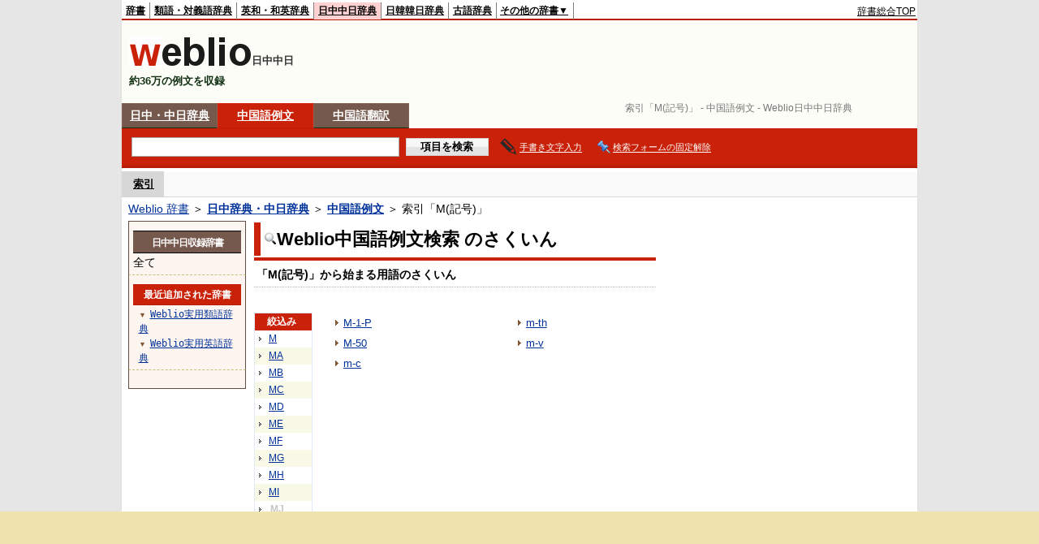

--- FILE ---
content_type: text/html;charset=UTF-8
request_url: https://cjjc.weblio.jp/sentence/category/m-sign
body_size: 9921
content:
<!DOCTYPE HTML PUBLIC "-//W3C//DTD HTML 4.01 Transitional//EN">
<html lang="ja">
<head>
    <meta http-equiv="Content-Type" content="text/html; charset=UTF-8">

<script type="text/javascript" src="https://cdn.weblio.jp/e7/script/include/lib/jquery.min-1.4.4.js?tst=2026011409"
        charset="UTF-8"></script>
<script type="text/javascript" src="//ajax.googleapis.com/ajax/libs/jqueryui/1.8.24/jquery-ui.min.js"
        charset="UTF-8"></script>
<!-- DataLayer -->
<script>
    
    dataLayer = [{
        
        'splitTest': 'A'
    }];
</script>
<!-- /DataLayer -->
<!-- Start Google Tag Manager -->
<script>
    (function(w,d,s,l,i) {
        w[l]=w[l]||[];
        w[l].push({'gtm.start':new Date().getTime(),event:'gtm.js'});
        var f=d.getElementsByTagName(s)[0],j=d.createElement(s),dl=l!='dataLayer'?'&l='+l:'';
        j.async=true;
        j.src='//www.googletagmanager.com/gtm.js?id='+i+dl;
        f.parentNode.insertBefore(j,f);
    })(window,document,'script','dataLayer','GTM-WCM52W');
</script>
<!-- End Google Tag Manager -->
<script async src="https://securepubads.g.doubleclick.net/tag/js/gpt.js"></script>
<script type='text/javascript'>
  var googletag = googletag || {};
  googletag.cmd = googletag.cmd || [];
</script>

<script type="text/javascript">
  googletag.cmd.push(function () {
    googletag.defineSlot(
      '/2211331/Weblio_cjjc_728_90',
      [728, 90],
      'div-gpt-ad-1550728205690-0'
    ).addService(googletag.pubads());
    googletag.defineSlot(
      '/2211331/Weblio_cjjc_RightTop_300_600',
      [300, 600],
      'div-gpt-ad-1550728594278-0'
    ).addService(googletag.pubads());
    googletag.defineSlot(
      '/2211331/Weblio_PC_cjjc_Overlay_728x90',
      [728, 90],
      'div-gpt-ad-1715242960597-0'
    ).addService(googletag.pubads());

    
    googletag.pubads().enableSingleRequest();
    googletag.enableServices();
  });
</script>
<link rel="manifest" href="https://cjjc.weblio.jp/manifest.json"/>
<link rel="icon" sizes="144x144" href="https://cdn.weblio.jp/e7/img/favicon/cjjc.png"/>
<link rel="apple-touch-icon" href="https://cdn.weblio.jp/e7/img/favicon/cjjc.png"/>
<title>索引「M(記号)」 - 中国語例文 - Weblio日中中日辞典</title>
<meta name="description" content="Weblio中国語例文検索の索引「M(記号)」。例えば、M-1-P、M-50、m-c、m-th、m-v、などの用語があります。">
<meta name="keywords" content="Weblio中国語例文検索,M-1-P,M-50,m-c,m-th,m-v">
<link rel="stylesheet" type="text/css"
      href="https://cdn.weblio.jp/e7/styles/pc/cjjc/sentence/category/root.css?tst=2026011409">

<script type="text/javascript" src="https://cdn.weblio.jp/e7/script/word_list.js?tst=2026011409"
        charset="UTF-8"></script>
<script type="text/javascript" src="https://cdn.weblio.jp/e7/script/fix_form_box.js?tst=2026011409"
        charset="UTF-8"></script>

<style>
    .mainWL{
        font-family:"MS Gothic","平成角ゴシック",monospace;
        line-height:1.5em;
        text-align:left;
        padding:0;
    }

    .CtgryUlL li,.CtgryUlR li{
        background:url(https://cdn.weblio.jp/e7/img/icons/IconArrBrn.png) no-repeat left center;
        font-family:arial, sans-serif;
        font-size:1.1em;
        list-style:none;
        margin:9px 0 0 8px;
        padding:1px 0 0 10px;
    }

    ul.RankBc{
        color:#000;
        line-height:1.5em;
        list-style-image:url(https://cdn.weblio.jp/e7/img/icon_note_gray.png);
        margin:0;
        padding:0 0 0 15px;
    }

    #CtgryNimoji li.CtgryNimojiTd0{
        background:#fff url(https://cdn.weblio.jp/e7/img/icons/iconArrBS.png) no-repeat 5px center;
    }

    #CtgryNimoji li.CtgryNimojiTd1{
        background:#f9f9e8 url(https://cdn.weblio.jp/e7/img/icons/iconArrBS.png) no-repeat 5px center;
    }

    #CtgryNimoji li.Target2Char{
        background:#76594d url(https://cdn.weblio.jp/e7/img/icons/iconArrWS.png) no-repeat 5px center;
    }

    #CtgryNimoji li.CtgryNimojiTd0 a:link, #CtgryNimoji li.CtgryNimojiTd0 a:visited{
        border:#fff solid 2px;
    }

    #CtgryNimoji li.CtgryNimojiTd1 a:link, #CtgryNimoji li.CtgryNimojiTd1 a:visited{
        border:#f9f9e8 solid 2px;
    }

    #CtgryNimoji li.CtgryNimojiTd0 a:hover, #CtgryNimoji li.CtgryNimojiTd1 a:hover{
        background:#76594d;
        border:#76594d solid 2px;
        color:#fff;
    }

    #formBoxESelSmtIcn{
        background-image:url(https://cdn.weblio.jp/e7/img/icons/icnOblGy.png);
        background-position:0 0;
        background-repeat:no-repeat;
        display:block;
        float:left;
        height:11px;
        left:2px;
        position:relative;
        top:2px;
        width:11px;
    }

    .formBoxIClIcn{
        background-image:url(https://cdn.weblio.jp/e7/img/icons/FmCancel.png);
        background-repeat:no-repeat;
        border:none;
        cursor:pointer;
        display:block;
        height:22px;
        position:right;
        width:22px;
    }

    .mainBoxB table tr td p.mainRankU{
        background:url(https://cdn.weblio.jp/e7/img/iconMainRankU.png) no-repeat center center;
        text-align:center;
        width:30px;
    }

    .mainBoxB table tr td p.mainRankD{
        background:url(https://cdn.weblio.jp/e7/img/iconMainRankD.png) no-repeat center center;
        text-align:center;
        width:30px;
    }

    .mainBoxB table tr td p.mainRankS{
        background:url(https://cdn.weblio.jp/e7/img/iconMainRankS.png) no-repeat center center;
        text-align:center;
        width:30px;
    }

    .mainBoxB table tr td p.mainRankN{
        background:url(https://cdn.weblio.jp/e7/img/iconMainRankN.png) no-repeat center center;
        text-align:center;
        width:30px;
    }

    .treeBoxC a:link, .treeBoxC a:visited, .treeBoxC a:active{
        font-family:"MS Gothic","平成角ゴシック",monospace;
        line-height:1.5em;
        padding:0 4px 0 5px;
    }

    .topAdIMGSp a{
        background:url(https://cdn.weblio.jp/e7/img/iconCrcRd.png) no-repeat left 0.1em;
        font-size:0.9em;
        font-weight:bold;
        padding-left:1.2em;
    }

    .sideBxStGyH{
        background-color:#ccc;
        background-image:url(https://cdn.weblio.jp/e7/img/icons/bgSideBxStGy.png);
        background-position:0 0;
        background-repeat:repeat-x;
        border:#666 solid 1px;
        color:#fff;
        height:24px;
    }

    .sideBxStGyH p{
        font-weight:bold;
        line-height:1.0em;
        margin:4px 0 0 3px;
        padding:0;
    }

    .sideBxAdbH{
        background-color:#ccc;
        background-image:url(https://cdn.weblio.jp/e7/img/icons/bgSideBxStGy.png);
        background-position:0 0;
        background-repeat:repeat-x;
        border:#666 solid 1px;
        color:#fff;
        height:24px;
    }

    .sideBxAdbH p{
        font-weight:bold;
        line-height:1.0em;
        margin:4px 0 0 3px;
        padding:0;
    }

    .sideBxCrmExH{
        background-color:#ccc;
        background-image:url(https://cdn.weblio.jp/e7/img/icons/bgSideBxStGy.png);
        background-position:0 0;
        background-repeat:repeat-x;
        border:#666 solid 1px;
        color:#fff;
        height:24px;
    }

    .sideBxCrmExH p{
        font-weight:bold;
        line-height:1.0em;
        margin:4px 0 0 3px;
        padding:0;
    }

    .adH a{
        background:url(https://cdn.weblio.jp/e7/img/iconArrRd.png) no-repeat left 0.1em;
        margin-right:10px;
        padding-left:12px;
    }

    .adW a{
        background:url(https://cdn.weblio.jp/e7/img/iconArrRd.png) no-repeat left 0.2em;
        margin-right:10px;
        padding-left:12px;
    }

    .adU a{
        background:url(https://cdn.weblio.jp/e7/img/iconCrcRd.png) no-repeat left 0.1em;
        font-size:1.1em;
        font-weight:bold;
        padding-left:1.2em;
    }

    .adFISb .adHIcn{
        background-image:url(https://cdn.weblio.jp/e7/img/icons/iconYkP.png);
        background-position:0 0;
        background-repeat:no-repeat;
        display:block;
        float:left;
        height:13px;
        margin:3px 0 0 0;
        padding:0 0 0 0;
        width:14px;
    }

    .adFIBIcn .adHIcn{
        background-image:url(https://cdn.weblio.jp/e7/img/icons/iconYkP.png);
        background-position:-14px 0;
        background-repeat:no-repeat;
        display:block;
        float:left;
        height:13px;
        margin:3px 0 0 0;
        padding:0 0 0 0;
        width:14px;
    }

    .adFISbWrpTwo .adHSpl{
        background-image:url(https://cdn.weblio.jp/e7/img/icons/wRenew/iconPntPk.png);
        background-position:left center;
        background-repeat:no-repeat;
        padding-left:10px;
    }

    .adFISbWrpFt .adFIIcn{
        background-image:url(https://cdn.weblio.jp/e7/img/icons/adBoxArrow.png);
        background-repeat:no-repeat;
        height:40px;
        width:40px;
    }

    .topAdIMM a{
        background:url(https://cdn.weblio.jp/e7/img/iconPrRd.png) no-repeat left 0.1em;
        font-size:0.9em;
        padding-left:2.2em;
    }

    .ocmAdHIcnImg{
        background-image:url(https://cdn.weblio.jp/e7/img/icons/wRenew/iconPntPk.png);
        background-position:left center;
        background-repeat:no-repeat;
        height:10px;
        padding-left:10px;
        width:6px;
    }

    .bulb0{
        background-image:url(https://cdn.weblio.jp/e7/img/icons/iconBLB.png);
        background-position:0 0;
        background-repeat:no-repeat;
        height:0%;
        margin:0 0 0 0;
        padding:0 49px 1px 0;
        position:relative;
        top:-2px;
    }

    .bulb1{
        background-image:url(https://cdn.weblio.jp/e7/img/icons/iconBLB.png);
        background-position:0 -12px;
        background-repeat:no-repeat;
        height:0%;
        margin:0 0 0 0;
        padding:0 49px 1px 0;
        position:relative;
        top:-2px;
    }

    .bulb2{
        background-image:url(https://cdn.weblio.jp/e7/img/icons/iconBLB.png);
        background-position:0 -24px;
        background-repeat:no-repeat;
        height:0%;
        margin:0 0 0 0;
        padding:0 49px 1px 0;
        position:relative;
        top:-2px;
    }

    .bulb3{
        background-image:url(https://cdn.weblio.jp/e7/img/icons/iconBLB.png);
        background-position:0 -36px;
        background-repeat:no-repeat;
        height:0%;
        margin:0 0 0 0;
        padding:0 49px 1px 0;
        position:relative;
        top:-2px;
    }

    .bulb4{
        background-image:url(https://cdn.weblio.jp/e7/img/icons/iconBLB.png);
        background-position:0 -48px;
        background-repeat:no-repeat;
        height:0%;
        margin:0 0 0 0;
        padding:0 49px 1px 0;
        position:relative;
        top:-2px;
    }

    .bulb5{
        background-image:url(https://cdn.weblio.jp/e7/img/icons/iconBLB.png);
        background-position:0 -60px;
        background-repeat:no-repeat;
        height:0%;
        margin:0 0 0 0;
        padding:0 49px 1px 0;
        position:relative;
        top:-2px;
    }

    .sideBxStApHCmn{
        background-color:#ccc;
        background-image:url(https://cdn.weblio.jp/e7/img/icons/bgSideBxStGy.png);
        background-position:0 0;
        background-repeat:repeat-x;
        border:#666 solid 1px;
        color:#fff;
        height:24px;
        padding:0;
        margin:0;
        _width:300px;
    }

    .sideBxStApHCmn p{
        font-weight:bold;
        line-height:1.0em;
        margin:4px 0 0 3px;
        padding:0;
    }

    .sideBxPblshDlH{
        background-color:#ccc;
        background-image:url(https://cdn.weblio.jp/e7/img/icons/bgSideBxStGy.png);
        background-position:0 0;
        background-repeat:repeat-x;
        border:#666 solid 1px;
        color:#fff;
        height:24px;
        margin:0;
        padding:0;
        _width:300px;
    }

    .sideBxPblshDlH p{
        font-weight:bold;
        line-height:1.0em;
        margin:4px 0 0 3px;
        padding:0;
    }

    .kanaAlpha{
        display:block;
        font-family:"MS Gothic","平成角ゴシック",monospace;
        font-size:13px;
        margin:0 0 10px 7px;
        line-height:1.85em;
        text-align:left;
    }

    .sideRankHH a{
        background:url(https://cdn.weblio.jp/e7/img/iconBoxArrBl.png) no-repeat left center;
        padding:0 0 0 15px;
    }

    .sideRankHM a{
        background:url(https://cdn.weblio.jp/e7/img/iconBoxArrBl.png) no-repeat left center;
        padding:0 0 0 15px;
    }

    .sideRankHL a{
        background:url(https://cdn.weblio.jp/e7/img/iconBoxArrBl.png) no-repeat left center;
        padding:0 0 0 15px;
    }

    .sideBoxRC table tr td p.sideRankU{
        background:url(https://cdn.weblio.jp/e7/img/iconSideRankU.png) no-repeat center center;
        text-align:center;
        width:30px;
    }

    .sideBoxRC table tr td p.sideRankD{
        background:url(https://cdn.weblio.jp/e7/img/iconSideRankD.png) no-repeat center center;
        text-align:center;
        width:30px;
    }

    .sideBoxRC table tr td p.sideRankS{
        background:url(https://cdn.weblio.jp/e7/img/iconSideRankS.png) no-repeat center center;
        text-align:center;
        width:30px;
    }

    .sideBoxRC table tr td p.sideRankN{
        background:url(https://cdn.weblio.jp/e7/img/iconSideRankN.png) no-repeat center center;
        text-align:center;
        width:30px;
    }

    .sideRank .sideRankMO{
        background:url(https://cdn.weblio.jp/e7/img/iconPlus.png) no-repeat;
        margin:10px 0 10px 20px;
        padding-left:12px;
    }

    .sideRank .sideRankMC{
        background:url(https://cdn.weblio.jp/e7/img/iconMinus.png) no-repeat;
        margin:10px 0 10px 20px;
        padding-left:12px;
    }

    .sideRankD div p{
        background:url(https://cdn.weblio.jp/e7/img/arrow_right_grn.png) no-repeat;
        margin:10px 0 10px 30px;
        padding-left:10px;
    }

    #imageTemp{
        cursor:url(https://cdn.weblio.jp/e7/img/icons/pencilHandWrite.png) 0 10, auto;
        left:1px;
        position:absolute;
        top:1px;
    }
</style><link rel="preload"
      href="https://cdn.weblio.jp/e7/script/include/speed/google_ads_speed_loading_manager.js?tst=2026011409"
      as="script">
<script defer
        src="https://cdn.weblio.jp/e7/script/include/speed/google_ads_speed_loading_manager.js?tst=2026011409"></script>
<script type="text/javascript">handwritingRecognitionCn("2ab20603057c7dbd");</script></head>
<body>
<!-- Start Google Tag Manager (noscript) -->
<noscript>
  <iframe src="//www.googletagmanager.com/ns.html?id=GTM-WCM52W" height="0" width="0" style="display:none;visibility:hidden"></iframe>
</noscript>
<!-- End Google Tag Manager (noscript) -->
<div ID=base>
<div ID=layout>
<a name="top"></a>
<div ID=headMidashiC><h1 title="索引「M(記号)」 - 中国語例文 - Weblio日中中日辞典">索引「M(記号)」 - 中国語例文 - Weblio日中中日辞典</h1></div>
<div ID=headBarC>
    <div ID=headBarL>
        <p>
    <a href="https://www.weblio.jp/" title="辞典・百科事典の検索サービス - Weblio辞書">辞書</a>
</p>
<p>
    <a href="https://thesaurus.weblio.jp/" title="類語辞典・シソーラス・対義語 - Weblio辞書">類語・対義語辞典</a>
</p>
<p>
    <a href="https://ejje.weblio.jp/" title="英和辞典・和英辞典 - Weblio辞書">英和・和英辞典</a>
</p>
<p class=headBarSelC>
    <a href="https://cjjc.weblio.jp/" title="中国語辞書 - Weblio日中中日辞典">日中中日辞典</a>
</p>
<p>
    <a href="https://kjjk.weblio.jp/" title="韓国語辞書 - Weblio日韓韓日辞典">日韓韓日辞典</a>
</p>
<p>
    <a href="https://kobun.weblio.jp/" title="古文辞書 - Weblio古語辞典">古語辞典</a>
</p>
<ul 
        ID=NaviNoPulDwn
        onmouseout="showGlobalNaviOtherLinks();"
        onmouseover="showGlobalNaviOtherLinks();">
    <li ID=NaviNoPulDwnLi>その他の辞書▼
        <ul ID=NaviNoPulDwnLiUl>
            <li class=NaviNoPulDwnLiUlLi>
                <a href="https://fjjf.weblio.jp/" title="フランス語辞書 - Weblioフランス語辞典">フランス語辞典</a></li>
            </li>
            <li class=NaviNoPulDwnLiUlLi>
                <a href="https://njjn.weblio.jp/" title="インドネシア語辞書 - Weblioインドネシア語辞典">インドネシア語辞典</a>
            </li>
            <li class=NaviNoPulDwnLiUlLi>
                <a href="https://tjjt.weblio.jp/" title="タイ語辞書 - Weblioタイ語辞典">タイ語辞典</a>
            </li>
            <li class=NaviNoPulDwnLiUlLi>
                <a href="https://vjjv.weblio.jp/" title="ベトナム語辞書 - Weblioベトナム語辞典">ベトナム語辞典</a>
            </li>
            </ul>
    </li>
</ul>
</div>
    <div ID=headBarR>
        <span class=headBarRLg>
            <span id=hdUsrInfoJS title="ログイン"></span></span>
        <a href="https://www.weblio.jp/"
           title="辞典・百科事典の検索サービス - Weblio辞書">辞書総合TOP</a>
        </div>
    <b class=clr></b>
</div>


<table ID=logoBar summary="検索ボックスのテーブル">
<tr>
<td ID=logoBarL>
<a href="https://cjjc.weblio.jp/" title="中国語辞書 - Weblio日中中日辞典"><img src="https://cdn.weblio.jp/e7/img/logoC_LM.png" alt="中国語辞書 - Weblio日中中日辞典"></a><span class=logoBarLCj>日中中日</span>

<div ID=logoBarCC>約36万の例文を収録</div>
</td>
<td ID=logoBarR>
  <div id="head-banner" class="ads-loader" style="width: 728px; height: 90px;">
    <div id="div-gpt-ad-1550728205690-0"></div>
  </div>
</td>
</tr>
</table>
<form action="https://cjjc.weblio.jp/sentence/content/" method="get" name="f">
<div ID=formBoxWrp>
<p onclick="ht(this, 'https://cjjc.weblio.jp/content');" class=formBoxCW>
<a onclick="return cu(this, 'https://cjjc.weblio.jp/content')" href="https://cjjc.weblio.jp/" title="日中・中日辞典">日中・中日辞典</a></p>
<p class=formBoxCC>
<a href="https://cjjc.weblio.jp/sentence/" title="中国語例文">中国語例文</a>
</p>
<p class=formBoxCW>
<a href="https://translate.weblio.jp/chinese/" title="中国語翻訳">中国語翻訳</a>
</p>
<br class=clr>
<div ID=formBoxCntC><table ID=headBxT><tr><td ID=headBxTL><table class=formBoxIWrp><tr><td><input class="formBoxITxt" value="" maxlength="2048" type="text" name="query" id="combo_txt"></td><td><span class="combo_txt_clr formBoxIClIcnNon">&nbsp;</span></td></tr></table></td><td ID=headBxTR><input type="submit" value="項目を検索" class=formButton><span class=inKoWrp><span class=inKoH>&nbsp;</span><span class=inKoB>&nbsp;</span></span></td><td class=hwrPpUpTrgr><img src="https://cdn.weblio.jp/e7/img/icons/iconhwrPpUp.png" alt="" class=hwrPpUpTrgrBtn><b>手書き文字入力</b></td>
<td class=formBoxLEBtnFxWrp><img src="https://cdn.weblio.jp/e7/img/icons/iconFxFmOn.png" alt="" class=formBoxLEFxFmBtn><b class=formBoxLEFxFmTxt></b></td>
</tr></table><br class=clr></div></div></form><form action="https://cjjc.weblio.jp/sentence/content/" method="get" name="fhfx">
<input type="hidden" name="fixFmFocusType" value="">
<div ID=formFixBoxWrp>
<div ID=formFixBoxB>
<div ID=formFixBoxCntC><table ID=headFixBxT><tr><td ID=headFixBxTL><table class=formBoxIWrp>
<tr><td><input class="formBoxITxt" value="" maxlength="2048" type="text" name="query" id="combo_fix_txt"></td><td><span class="combo_txt_clr formBoxIClIcnNon">&nbsp;</span></td></tr></table></td><td ID=headFixBxTR><input type="submit" value="項目を検索" class=formButton><span class=inKoWrp><span class=inKoH>&nbsp;</span><span class=inKoB>&nbsp;</span></span></td><td class=hwrPpUpTrgr><img src="https://cdn.weblio.jp/e7/img/icons/iconhwrPpUp.png" alt="" class=hwrPpUpTrgrBtn><b>手書き文字入力</b></td>
<td class=formBoxLEBtnFxWrp><img src="https://cdn.weblio.jp/e7/img/icons/iconFxFmOn.png" alt="" class=formBoxLEFxFmBtn><b class=formBoxLEFxFmTxt></b></td>
</tr></table><br class=clr>
</div>
<br class=clr></div></div></form>
<script type="text/javascript"><!--
$(document).ready(function(){

});

//--></script>
<div ID=headBoxCmk>
  </div>
<!-- メニュー開始 -->
<div ID=menu>
<div ID=menuWrap><!--[if IE]><div ID=menuWrapIE><![endif]--><div class=menuOn><a href="https://cjjc.weblio.jp/category/" class=selectedMenu>索引</a></div><br class=clr>
<!--[if IE]></div><![endif]--></div></div>
<!-- /メニュー終了 -->
<div ID=topic><a href="https://www.weblio.jp/" title="辞典・百科事典の検索サービス - Weblio辞書">Weblio 辞書</a> ＞ <b><a href="https://cjjc.weblio.jp/" title="日中辞典・中日辞典">日中辞典・中日辞典</a></b> ＞ <b><a href="https://cjjc.weblio.jp/sentence/" title="中国語例文">中国語例文</a></b> ＞ 索引「M(記号)」</div>

<!-- コンテンツ開始 -->
<div ID=wrapper>

<!-- メイン開始 -->
<div ID=main>
<div class=mainBoxH>
<table>
<tr>
<td class=mainBoxHTL><h2><img src="https://cdn.weblio.jp/e7/img/IconMagnif.png" alt="">Weblio中国語例文検索 のさくいん</h2></td>
<td class=mainBoxHTR></td>
</tr>
</table>
</div>
<div class=mainBoxB>
<p class=kashira>
「M(記号)」から始まる用語のさくいん
</p>
<div class=CtgryPg>
</div>
<br>
<div class=CtgryLink><ul ID="CtgryNimoji"><li ID="CtgryNimojiHead">絞込み</li><li class=CtgryNimojiTd0><a href="https://cjjc.weblio.jp/sentence/category/m">M</a></li><li class=CtgryNimojiTd1><a href="https://cjjc.weblio.jp/sentence/category/m-a">MA</a></li><li class=CtgryNimojiTd0><a href="https://cjjc.weblio.jp/sentence/category/m-b">MB</a></li><li class=CtgryNimojiTd1><a href="https://cjjc.weblio.jp/sentence/category/m-c">MC</a></li><li class=CtgryNimojiTd0><a href="https://cjjc.weblio.jp/sentence/category/m-d">MD</a></li><li class=CtgryNimojiTd1><a href="https://cjjc.weblio.jp/sentence/category/m-e">ME</a></li><li class=CtgryNimojiTd0><a href="https://cjjc.weblio.jp/sentence/category/m-f">MF</a></li><li class=CtgryNimojiTd1><a href="https://cjjc.weblio.jp/sentence/category/m-g">MG</a></li><li class=CtgryNimojiTd0><a href="https://cjjc.weblio.jp/sentence/category/m-h">MH</a></li><li class=CtgryNimojiTd1><a href="https://cjjc.weblio.jp/sentence/category/m-i">MI</a></li><li class=CtgryNimojiTd0><b class=NoEntry>MJ</b></li><li class=CtgryNimojiTd1><a href="https://cjjc.weblio.jp/sentence/category/m-k">MK</a></li><li class=CtgryNimojiTd0><a href="https://cjjc.weblio.jp/sentence/category/m-l">ML</a></li><li class=CtgryNimojiTd1><a href="https://cjjc.weblio.jp/sentence/category/m-m">MM</a></li><li class=CtgryNimojiTd0><b class=NoEntry>MN</b></li><li class=CtgryNimojiTd1><a href="https://cjjc.weblio.jp/sentence/category/m-o">MO</a></li><li class=CtgryNimojiTd0><a href="https://cjjc.weblio.jp/sentence/category/m-p">MP</a></li><li class=CtgryNimojiTd1><a href="https://cjjc.weblio.jp/sentence/category/m-q">MQ</a></li><li class=CtgryNimojiTd0><a href="https://cjjc.weblio.jp/sentence/category/m-r">MR</a></li><li class=CtgryNimojiTd1><a href="https://cjjc.weblio.jp/sentence/category/m-s">MS</a></li><li class=CtgryNimojiTd0><a href="https://cjjc.weblio.jp/sentence/category/m-t">MT</a></li><li class=CtgryNimojiTd1><a href="https://cjjc.weblio.jp/sentence/category/m-u">MU</a></li><li class=CtgryNimojiTd0><a href="https://cjjc.weblio.jp/sentence/category/m-v">MV</a></li><li class=CtgryNimojiTd1><b class=NoEntry>MW</b></li><li class=CtgryNimojiTd0><b class=NoEntry>MX</b></li><li class=CtgryNimojiTd1><a href="https://cjjc.weblio.jp/sentence/category/m-y">MY</a></li><li class=CtgryNimojiTd0><a href="https://cjjc.weblio.jp/sentence/category/m-z">MZ</a></li><li class=CtgryNimojiTd1><a href="https://cjjc.weblio.jp/sentence/category/m-aa_nn">M(50音)</a></li><li class=CtgryNimojiTd0><b class=NoEntry>M(タイ文字)</b></li><li class=CtgryNimojiTd1><a href="https://cjjc.weblio.jp/sentence/category/m-num">M(数字)</a></li><li class=Target2Char><b class=TargetCharC>M(記号)</b></li></ul><ul class=CtgryUlL>
<li><a href="https://cjjc.weblio.jp/sentence/content/M-1-P" title="M-1-P" class=crosslink>M-1-P</a></li>
<li><a href="https://cjjc.weblio.jp/sentence/content/M-50" title="M-50" class=crosslink>M-50</a></li>
<li><a href="https://cjjc.weblio.jp/sentence/content/m-c" title="m-c" class=crosslink>m-c</a></li>
</ul>
<ul class=CtgryUlR>
<li><a href="https://cjjc.weblio.jp/sentence/content/m-th" title="m-th" class=crosslink>m-th</a></li>
<li><a href="https://cjjc.weblio.jp/sentence/content/m-v" title="m-v" class=crosslink>m-v</a></li>
</ul>
</div>
<b class=CFT></b>
<br><br>
<div style="border:1px solid #b5b6b5;font-size:0.9em;line-height:1.32em;padding:10px;text-align:left;">

Weblioのさくいんはプログラムで自動的に生成されているため、一部不適切なさくいんの配置が含まれていることもあります。ご了承くださいませ。<a href="https://help.weblio.jp/feedback">お問い合わせ</a>。
</div></div>
</div>
<!-- ナビ開始 -->
<div ID=navi>

<p class=treeBoxH>&nbsp;</p><div class=treeBoxC><h2 ID=treeBoxCBtnR>日中中日収録辞書</h2>全て</div><div class=treeBoxHr></div>
<div class=treeBoxC>
<div ID=treeBoxCBtnO>最近追加された辞書</div>
<p class=treeBoxCP><span>▼</span><a href="https://thesaurus.weblio.jp/category/wjrjt">Weblio実用類語辞典</a></p>
<p class=treeBoxCP><span>▼</span><a href="https://ejje.weblio.jp/category/dictionary/wejej">Weblio実用英語辞典</a></p>
</div>
<div class=treeBoxHr></div>
<p class=treeBoxB>&nbsp;</p>
</div>
<!-- /ナビ終了 -->
</div>

<div ID=side>

<div id="right-side-top" class="ads-loader" style="width: 300px; height: 600px;">
<div id="div-gpt-ad-1550728594278-0"></div>
</div>
<div class=sideBoxWLHC>
<p>50音から探す</p>
</div>
<div class=sideBoxWLB>
<div class=sideWordList>
<span class=kanaAlphaC>
<a href="https://cjjc.weblio.jp/sentence/category/aa">あ</a><a href="https://cjjc.weblio.jp/sentence/category/ii">い</a><a href="https://cjjc.weblio.jp/sentence/category/uu">う</a><a href="https://cjjc.weblio.jp/sentence/category/ee">え</a><a href="https://cjjc.weblio.jp/sentence/category/oo">お</a>&nbsp;<a href="https://cjjc.weblio.jp/sentence/category/ka">か</a><a href="https://cjjc.weblio.jp/sentence/category/ki">き</a><a href="https://cjjc.weblio.jp/sentence/category/ku">く</a><a href="https://cjjc.weblio.jp/sentence/category/ke">け</a><a href="https://cjjc.weblio.jp/sentence/category/ko">こ</a><br><a href="https://cjjc.weblio.jp/sentence/category/sa">さ</a><a href="https://cjjc.weblio.jp/sentence/category/shi">し</a><a href="https://cjjc.weblio.jp/sentence/category/su">す</a><a href="https://cjjc.weblio.jp/sentence/category/se">せ</a><a href="https://cjjc.weblio.jp/sentence/category/so">そ</a>&nbsp;<a href="https://cjjc.weblio.jp/sentence/category/ta">た</a><a href="https://cjjc.weblio.jp/sentence/category/chi">ち</a><a href="https://cjjc.weblio.jp/sentence/category/tsu">つ</a><a href="https://cjjc.weblio.jp/sentence/category/te">て</a><a href="https://cjjc.weblio.jp/sentence/category/to">と</a><br><a href="https://cjjc.weblio.jp/sentence/category/na">な</a><a href="https://cjjc.weblio.jp/sentence/category/ni">に</a><a href="https://cjjc.weblio.jp/sentence/category/nu">ぬ</a><a href="https://cjjc.weblio.jp/sentence/category/ne">ね</a><a href="https://cjjc.weblio.jp/sentence/category/no">の</a>&nbsp;<a href="https://cjjc.weblio.jp/sentence/category/ha">は</a><a href="https://cjjc.weblio.jp/sentence/category/hi">ひ</a><a href="https://cjjc.weblio.jp/sentence/category/fu">ふ</a><a href="https://cjjc.weblio.jp/sentence/category/he">へ</a><a href="https://cjjc.weblio.jp/sentence/category/ho">ほ</a><br><a href="https://cjjc.weblio.jp/sentence/category/ma">ま</a><a href="https://cjjc.weblio.jp/sentence/category/mi">み</a><a href="https://cjjc.weblio.jp/sentence/category/mu">む</a><a href="https://cjjc.weblio.jp/sentence/category/me">め</a><a href="https://cjjc.weblio.jp/sentence/category/mo">も</a>&nbsp;<a href="https://cjjc.weblio.jp/sentence/category/ya">や</a><a href="https://cjjc.weblio.jp/sentence/category/yu">ゆ</a><a href="https://cjjc.weblio.jp/sentence/category/yo">よ</a><br><a href="https://cjjc.weblio.jp/sentence/category/ra">ら</a><a href="https://cjjc.weblio.jp/sentence/category/ri">り</a><a href="https://cjjc.weblio.jp/sentence/category/ru">る</a><a href="https://cjjc.weblio.jp/sentence/category/re">れ</a><a href="https://cjjc.weblio.jp/sentence/category/ro">ろ</a>&nbsp;<a href="https://cjjc.weblio.jp/sentence/category/wa">わ</a><a href="https://cjjc.weblio.jp/sentence/category/wo">を</a><a href="https://cjjc.weblio.jp/sentence/category/nn">ん</a><br><a href="https://cjjc.weblio.jp/sentence/category/ga">が</a><a href="https://cjjc.weblio.jp/sentence/category/gi">ぎ</a><a href="https://cjjc.weblio.jp/sentence/category/gu">ぐ</a><a href="https://cjjc.weblio.jp/sentence/category/ge">げ</a><a href="https://cjjc.weblio.jp/sentence/category/go">ご</a>&nbsp;<a href="https://cjjc.weblio.jp/sentence/category/za">ざ</a><a href="https://cjjc.weblio.jp/sentence/category/zi">じ</a><a href="https://cjjc.weblio.jp/sentence/category/zu">ず</a><a href="https://cjjc.weblio.jp/sentence/category/ze">ぜ</a><a href="https://cjjc.weblio.jp/sentence/category/zo">ぞ</a><br><a href="https://cjjc.weblio.jp/sentence/category/da">だ</a><a href="https://cjjc.weblio.jp/sentence/category/di">ぢ</a><a href="https://cjjc.weblio.jp/sentence/category/du">づ</a><a href="https://cjjc.weblio.jp/sentence/category/de">で</a><a href="https://cjjc.weblio.jp/sentence/category/do">ど</a>&nbsp;<a href="https://cjjc.weblio.jp/sentence/category/ba">ば</a><a href="https://cjjc.weblio.jp/sentence/category/bi">び</a><a href="https://cjjc.weblio.jp/sentence/category/bu">ぶ</a><a href="https://cjjc.weblio.jp/sentence/category/be">べ</a><a href="https://cjjc.weblio.jp/sentence/category/bo">ぼ</a><br><a href="https://cjjc.weblio.jp/sentence/category/pa">ぱ</a><a href="https://cjjc.weblio.jp/sentence/category/pi">ぴ</a><a href="https://cjjc.weblio.jp/sentence/category/pu">ぷ</a><a href="https://cjjc.weblio.jp/sentence/category/pe">ぺ</a><a href="https://cjjc.weblio.jp/sentence/category/po">ぽ</a></span>
</div>
</div>
<div class=sideBoxWLHC>
<p>アルファベットから探す</p>
</div>
<div class=sideBoxWLB>
<div class=sideSakuin>
<span class=kanaAlphaC>
<a href="https://cjjc.weblio.jp/sentence/category/a">Ａ</a><a href="https://cjjc.weblio.jp/sentence/category/b">Ｂ</a><a href="https://cjjc.weblio.jp/sentence/category/c">Ｃ</a><a href="https://cjjc.weblio.jp/sentence/category/d">Ｄ</a><a href="https://cjjc.weblio.jp/sentence/category/e">Ｅ</a>&nbsp;<a href="https://cjjc.weblio.jp/sentence/category/f">Ｆ</a><a href="https://cjjc.weblio.jp/sentence/category/g">Ｇ</a><a href="https://cjjc.weblio.jp/sentence/category/h">Ｈ</a><a href="https://cjjc.weblio.jp/sentence/category/i">Ｉ</a><a href="https://cjjc.weblio.jp/sentence/category/j">Ｊ</a><br><a href="https://cjjc.weblio.jp/sentence/category/k">Ｋ</a><a href="https://cjjc.weblio.jp/sentence/category/l">Ｌ</a><a href="https://cjjc.weblio.jp/sentence/category/m">Ｍ</a><a href="https://cjjc.weblio.jp/sentence/category/n">Ｎ</a><a href="https://cjjc.weblio.jp/sentence/category/o">Ｏ</a>&nbsp;<a href="https://cjjc.weblio.jp/sentence/category/p">Ｐ</a><a href="https://cjjc.weblio.jp/sentence/category/q">Ｑ</a><a href="https://cjjc.weblio.jp/sentence/category/r">Ｒ</a><a href="https://cjjc.weblio.jp/sentence/category/s">Ｓ</a><a href="https://cjjc.weblio.jp/sentence/category/t">Ｔ</a><br><a href="https://cjjc.weblio.jp/sentence/category/u">Ｕ</a><a href="https://cjjc.weblio.jp/sentence/category/v">Ｖ</a><a href="https://cjjc.weblio.jp/sentence/category/w">Ｗ</a><a href="https://cjjc.weblio.jp/sentence/category/x">Ｘ</a><a href="https://cjjc.weblio.jp/sentence/category/y">Ｙ</a>&nbsp;<a href="https://cjjc.weblio.jp/sentence/category/z">Ｚ</a><a href="https://cjjc.weblio.jp/sentence/category/sign">記号</a><br><a href="https://cjjc.weblio.jp/sentence/category/1">１</a><a href="https://cjjc.weblio.jp/sentence/category/2">２</a><a href="https://cjjc.weblio.jp/sentence/category/3">３</a><a href="https://cjjc.weblio.jp/sentence/category/4">４</a><a href="https://cjjc.weblio.jp/sentence/category/5">５</a>&nbsp;<a href="https://cjjc.weblio.jp/sentence/category/6">６</a><a href="https://cjjc.weblio.jp/sentence/category/7">７</a><a href="https://cjjc.weblio.jp/sentence/category/8">８</a><a href="https://cjjc.weblio.jp/sentence/category/9">９</a><b class=NoEntry>０</b></span>
</div>
</div>
<div id=sideRankBoxC>
<p ID=rankHC><span>検索ランキング</span></p>
<!--[if IE]><div ID=sideRankBoxIE><![endif]-->
<div style="position:relative;">
<div id=rankBox0 style="width:298px;">
<p onclick="htBS(this)" class=rankOpC><span>▼</span>TOP10</p>
<p onclick="htBS(this)" class=rankClC><a href="#" onclick="return seltab(1);"><span>▼</span>11～20</a></p>
<p onclick="htBS(this)" class=rankClC><a href="#" onclick="return seltab(2);"><span>▼</span>21～30</a></p>
<br class=clr>
<table class=rankWrpC summary="ランキングのテーブル">
<tr class=rankDkC><td class=RankBsSg>1</td><td class=sideRankU></td><td><a href="https://cjjc.weblio.jp/content/%E7%A2%B1?erl=true" title="碱" rel="nofollow">碱</a></td></tr><tr class=rankLt><td class=RankBsSg>2</td><td class=sideRankU></td><td><a href="https://cjjc.weblio.jp/content/%E9%80%92%E7%BB%99?erl=true" title="递给" rel="nofollow">递给</a></td></tr><tr class=rankDkC><td class=RankBsSg>3</td><td class=sideRankU></td><td><a href="https://cjjc.weblio.jp/content/%E8%BF%98?erl=true" title="还" rel="nofollow">还</a></td></tr><tr class=rankLt><td class=RankBsSg>4</td><td class=sideRankU></td><td><a href="https://cjjc.weblio.jp/content/%E4%B9%88?erl=true" title="么" rel="nofollow">么</a></td></tr><tr class=rankDkC><td class=RankBsSg>5</td><td class=sideRankU></td><td><a href="https://cjjc.weblio.jp/content/%E5%B0%B1?erl=true" title="就" rel="nofollow">就</a></td></tr><tr class=rankLt><td class=RankBsSg>6</td><td class=sideRankU></td><td><a href="https://cjjc.weblio.jp/content/%E8%BF%87?erl=true" title="过" rel="nofollow">过</a></td></tr><tr class=rankDkC><td class=RankBsSg>7</td><td class=sideRankU></td><td><a href="https://cjjc.weblio.jp/content/%E8%B7%9F?erl=true" title="跟" rel="nofollow">跟</a></td></tr><tr class=rankLt><td class=RankBsSg>8</td><td class=sideRankU></td><td><a href="https://cjjc.weblio.jp/content/%E5%8E%89%E5%AE%B3?erl=true" title="厉害" rel="nofollow">厉害</a></td></tr><tr class=rankDkC><td class=RankBsSg>9</td><td class=sideRankU></td><td><a href="https://cjjc.weblio.jp/content/%E8%A1%A8%E7%99%BD?erl=true" title="表白" rel="nofollow">表白</a></td></tr><tr class=rankLt><td class=RankBsMl>10</td><td class=sideRankU></td><td><a href="https://cjjc.weblio.jp/content/%E3%82%A2%E3%83%8A%E3%82%A6%E3%83%B3%E3%82%B9?erl=true" title="アナウンス" rel="nofollow">アナウンス</a></td></tr>
</table>
<div class=rankMr><a href="https://cjjc.weblio.jp/ranking">&gt;&gt;もっとランキングを見る</a></div>
</div>
<div id=rankBox1 style="position:absolute; top:-300; left:-300; visibility:hidden; width:298px;">
<p onclick="htBS(this)" class=rankClC><a href="#" onclick="return seltab(0);"><span>▼</span>TOP10</a></p>
<p onclick="htBS(this)" class=rankOpC><span>▼</span>11～20</p>
<p onclick="htBS(this)" class=rankClC><a href="#" onclick="return seltab(2);"><span>▼</span>21～30</a></p>
<br class=clr>
<table class=rankWrpC summary="ランキングのテーブル">
<tr class=rankDkC><td class=RankBsMl>11</td><td class=sideRankU></td><td><a href="https://cjjc.weblio.jp/content/%E9%AB%98%E4%B8%AD%E7%94%9F?erl=true" title="高中生" rel="nofollow">高中生</a></td></tr><tr class=rankLt><td class=RankBsMl>12</td><td class=sideRankU></td><td><a href="https://cjjc.weblio.jp/content/%E4%BC%9A?erl=true" title="会" rel="nofollow">会</a></td></tr><tr class=rankDkC><td class=RankBsMl>13</td><td class=sideRankU></td><td><a href="https://cjjc.weblio.jp/content/%E6%89%8D?erl=true" title="才" rel="nofollow">才</a></td></tr><tr class=rankLt><td class=RankBsMl>14</td><td class=sideRankU></td><td><a href="https://cjjc.weblio.jp/content/%E8%BF%98%E6%98%AF?erl=true" title="还是" rel="nofollow">还是</a></td></tr><tr class=rankDkC><td class=RankBsMl>15</td><td class=sideRankU></td><td><a href="https://cjjc.weblio.jp/content/%E4%BB%80%E4%B9%88?erl=true" title="什么" rel="nofollow">什么</a></td></tr><tr class=rankLt><td class=RankBsMl>16</td><td class=sideRankU></td><td><a href="https://cjjc.weblio.jp/content/%E6%9C%AC%E5%AD%90?erl=true" title="本子" rel="nofollow">本子</a></td></tr><tr class=rankDkC><td class=RankBsMl>17</td><td class=sideRankU></td><td><a href="https://cjjc.weblio.jp/content/%E5%A5%BD?erl=true" title="好" rel="nofollow">好</a></td></tr><tr class=rankLt><td class=RankBsMl>18</td><td class=sideRankU></td><td><a href="https://cjjc.weblio.jp/content/%E7%83%AD%E6%83%85?erl=true" title="热情" rel="nofollow">热情</a></td></tr><tr class=rankDkC><td class=RankBsMl>19</td><td class=sideRankU></td><td><a href="https://cjjc.weblio.jp/content/%E5%BE%97?erl=true" title="得" rel="nofollow">得</a></td></tr><tr class=rankLt><td class=RankBsMl>20</td><td class=sideRankU></td><td><a href="https://cjjc.weblio.jp/content/%E9%99%A4%E5%A4%95?erl=true" title="除夕" rel="nofollow">除夕</a></td></tr>
</table>
<div class=rankMr><a href="https://cjjc.weblio.jp/ranking">&gt;&gt;もっとランキングを見る</a></div>
</div>
<div id=rankBox2 style="position:absolute; top:-300; left:-300; visibility:hidden; width:298px;">
<p onclick="htBS(this)" class=rankClC><a href="#" onclick="return seltab(0);"><span>▼</span>TOP10</a></p>
<p onclick="htBS(this)" class=rankClC><a href="#" onclick="return seltab(1);"><span>▼</span>11～20</a></p>
<p onclick="htBS(this)" class=rankOpC><span>▼</span>21～30</p>
<br class=clr>
<table class=rankWrpC summary="ランキングのテーブル">
<tr class=rankDkC><td class=RankBsMl>21</td><td class=sideRankU></td><td><a href="https://cjjc.weblio.jp/content/%E5%88%B0?erl=true" title="到" rel="nofollow">到</a></td></tr><tr class=rankLt><td class=RankBsMl>22</td><td class=sideRankU></td><td><a href="https://cjjc.weblio.jp/content/%E6%95%85%E4%BA%BA?erl=true" title="故人" rel="nofollow">故人</a></td></tr><tr class=rankDkC><td class=RankBsMl>23</td><td class=sideRankU></td><td><a href="https://cjjc.weblio.jp/content/%E9%95%BF?erl=true" title="长" rel="nofollow">长</a></td></tr><tr class=rankLt><td class=RankBsMl>24</td><td class=sideRankU></td><td><a href="https://cjjc.weblio.jp/content/%E4%B8%AA?erl=true" title="个" rel="nofollow">个</a></td></tr><tr class=rankDkC><td class=RankBsMl>25</td><td class=sideRankU></td><td><a href="https://cjjc.weblio.jp/content/%E6%89%93%E7%AE%97?erl=true" title="打算" rel="nofollow">打算</a></td></tr><tr class=rankLt><td class=RankBsMl>26</td><td class=sideRankU></td><td><a href="https://cjjc.weblio.jp/content/%E5%9D%9A%E6%8C%81?erl=true" title="坚持" rel="nofollow">坚持</a></td></tr><tr class=rankDkC><td class=RankBsMl>27</td><td class=sideRankU></td><td><a href="https://cjjc.weblio.jp/content/%E7%88%B1?erl=true" title="爱" rel="nofollow">爱</a></td></tr><tr class=rankLt><td class=RankBsMl>28</td><td class=sideRankU></td><td><a href="https://cjjc.weblio.jp/content/%E6%80%8E%E4%B9%88?erl=true" title="怎么" rel="nofollow">怎么</a></td></tr><tr class=rankDkC><td class=RankBsMl>29</td><td class=sideRankU></td><td><a href="https://cjjc.weblio.jp/content/%E5%BA%94%E8%AF%A5?erl=true" title="应该" rel="nofollow">应该</a></td></tr><tr class=rankLt><td class=RankBsMl>30</td><td class=sideRankU></td><td><a href="https://cjjc.weblio.jp/content/%E8%BD%AC?erl=true" title="转" rel="nofollow">转</a></td></tr>
</table>
<div class=rankMr><a href="https://cjjc.weblio.jp/ranking">&gt;&gt;もっとランキングを見る</a></div>
</div>
<!--[if IE]></div><![endif]-->
</div>
</div>
</div>
<br class=clr>

<div id="adPcBnrWrp">
            <div id="foot-overlay" class="adPcBnr">
                <div id="div-gpt-ad-1715242960597-0" class=""  style="width:728px; height:90px;">
    <script>
            googletag.cmd.push(function () {
                googletag.display('div-gpt-ad-1715242960597-0');
            });
        </script>
    </div>
</div>
        </div>
    <div ID=foot>
    <p ID=footCat>
        <a href="https://www.weblio.jp/cat/business">ビジネス</a>｜<a href="https://www.weblio.jp/cat/occupation">業界用語</a>｜<a href="https://www.weblio.jp/cat/computer">コンピュータ</a>｜<a href="https://www.weblio.jp/cat/train">電車</a>｜<a href="https://www.weblio.jp/catt/automobile">自動車・バイク</a>｜<a href="https://www.weblio.jp/cat/ship">船</a>｜<a href="https://www.weblio.jp/cat/engineering">工学</a>｜<a href="https://www.weblio.jp/cat/architecture">建築・不動産</a>｜<a href="https://www.weblio.jp/cat/academic">学問</a><br><a href="https://www.weblio.jp/cat/culture">文化</a>｜<a href="https://www.weblio.jp/cat/life">生活</a>｜<a href="https://www.weblio.jp/cat/healthcare">ヘルスケア</a>｜<a href="https://www.weblio.jp/cat/hobby">趣味</a>｜<a href="https://www.weblio.jp/cat/sports">スポーツ</a>｜<a href="https://www.weblio.jp/cat/nature">生物</a>｜<a href="https://www.weblio.jp/cat/food">食品</a>｜<a href="https://www.weblio.jp/cat/people">人名</a>｜<a href="https://www.weblio.jp/cat/dialect">方言</a>｜<a href="https://www.weblio.jp/cat/dictionary">辞書・百科事典</a>
</p>
    <table ID=footBox summary="フッタリンクのテーブル">
        <tr>
            <td>
                <div class=footBoxH>
                    ご利用にあたって
                </div>
                <div class=footBoxB>
                    <p>
                        ・<a href="https://help.weblio.jp/www/jpdictionary/j_info/j_i_cdictionary/h0019">Weblio辞書とは</a>
                    </p>
                    <p>
                        ・<a href="https://help.weblio.jp/www/jpdictionary/j_guide/j_g_cdictionary/h0026">検索の仕方</a>
                    </p>
                    <p>・<a href="https://help.weblio.jp/www">ヘルプ</a></p>
                    <p>・<a href="https://www.weblio.jp/info/terms.jsp">利用規約</a></p>
                    <p>・<a href="https://gras-group.co.jp/privacy-policy/">プライバシーポリシー</a></p>
                    <p>・<a href="https://www.weblio.jp/info/sitemap.jsp">サイトマップ</a></p>
                    <p>・<a href="https://help.weblio.jp/www/company/c_info/h0259">クッキー・アクセスデータについて</a></p>
                </div>
            </td>
            <td>
                <div class=footBoxH>
                    便利な機能
                </div>
                <div class=footBoxB>
                    <p>・<a href="https://help.weblio.jp/ejje/company/c_info/h0004">ウェブリオのアプリ</a>
                    </p>
                    </div>
            </td>
            <td>
                <div class=footBoxH>
                    お問合せ・ご要望
                </div>
                <div class=footBoxB>
                    <p>・<a href="https://help.weblio.jp/feedback">お問い合わせ</a>
                    </p>
                </div>
            </td>
            <td>
                <div class=footBoxH>
                    会社概要
                </div>
                <div class=footBoxB>
                    <p>・<a href="https://gras-group.co.jp/">公式企業ページ</a></p>
                    <p>・<a href="https://gras-group.co.jp/company/"
                            title="会社情報">会社情報</a></p>
                    <p>・<a href="https://gras-group.co.jp/careers/"
                            title="採用情報">採用情報</a></p>
                </div>
            </td>
            <td>
                <div class=footBoxH>
                    ウェブリオのサービス
                </div>
                <div class=footBoxB>
                    <p>・<a href="https://www.weblio.jp/"
                            title="辞典・百科事典の検索サービス - Weblio辞書">Weblio 辞書</a></p>
                    <p>・<a href="https://thesaurus.weblio.jp/"
                            title="類語辞典・シソーラス・対義語 - Weblio辞書">類語・対義語辞典</a></p>
                    <p>・<a href="https://ejje.weblio.jp/"
                            title="英和辞典・和英辞典 - Weblio辞書">英和辞典・和英辞典</a></p>
                    <p>・<a href="https://translate.weblio.jp/"
                            title="Weblio 翻訳">Weblio翻訳</a></p>
                    <p>・<a href="https://cjjc.weblio.jp/"
                            title="中国語辞書 - Weblio日中中日辞典">日中中日辞典</a></p>
                    <p>・<a href="https://kjjk.weblio.jp/"
                            title="韓国語辞書 - Weblio日韓韓日辞典">日韓韓日辞典</a></p>
                    <p>・<a href="https://fjjf.weblio.jp/"
                            title="フランス語辞書 - Weblioフランス語辞典">フランス語辞典</a></p>
                    <p>・<a href="https://njjn.weblio.jp/"
                            title="インドネシア語辞書 - Weblioインドネシア語辞典">インドネシア語辞典</a></p>
                    <p>・<a href="https://tjjt.weblio.jp/"
                            title="タイ語辞書 - Weblioタイ語辞典">タイ語辞典</a></p>
                    <p>・<a href="https://vjjv.weblio.jp/"
                            title="ベトナム語辞書 - Weblioベトナム語辞典">ベトナム語辞典</a></p>
                    <p>・<a href="https://kobun.weblio.jp/"
                            title="古文辞書 - Weblio古語辞典">古語辞典</a></p>
                    <p>・<a href="https://www.weblio.jp/media/"
                            title="キャリジェネ～生成AIスクール・AIスキルでキャリアアップ～">キャリジェネ～生成AIスクール・AIスキルでキャリアアップ～</a></p>
                    </div>
            </td>
        </tr>
    </table>
</div>

<p ID=footCr>&copy;2026&nbsp;GRAS Group, Inc.<a href="https://www.weblio.jp/index.rdf"
       title="RSS">RSS</a>
</p>
<script type="text/javascript"
        src="https://cdn.weblio.jp/e7/script/include/free_or_premium_registration_cookie.js?tst=2026011409"></script>
<script>
    deleteFreeOrPremiumRegistrationCookie(false, 'conversion_free_reg03ee56fc5f60ec2332bef51eb777a36d', 'weblio.jp');
    deleteFreeOrPremiumRegistrationCookie(false, 'conversion_premium_reg03ee56fc5f60ec2332bef51eb777a36d', 'weblio.jp');
</script>


</div>
</div>
</body>
</html>


--- FILE ---
content_type: text/html; charset=utf-8
request_url: https://www.google.com/recaptcha/api2/aframe
body_size: 267
content:
<!DOCTYPE HTML><html><head><meta http-equiv="content-type" content="text/html; charset=UTF-8"></head><body><script nonce="p_yTGRkawtouHNqSc62Ojw">/** Anti-fraud and anti-abuse applications only. See google.com/recaptcha */ try{var clients={'sodar':'https://pagead2.googlesyndication.com/pagead/sodar?'};window.addEventListener("message",function(a){try{if(a.source===window.parent){var b=JSON.parse(a.data);var c=clients[b['id']];if(c){var d=document.createElement('img');d.src=c+b['params']+'&rc='+(localStorage.getItem("rc::a")?sessionStorage.getItem("rc::b"):"");window.document.body.appendChild(d);sessionStorage.setItem("rc::e",parseInt(sessionStorage.getItem("rc::e")||0)+1);localStorage.setItem("rc::h",'1768383762302');}}}catch(b){}});window.parent.postMessage("_grecaptcha_ready", "*");}catch(b){}</script></body></html>

--- FILE ---
content_type: application/javascript; charset=utf-8
request_url: https://fundingchoicesmessages.google.com/f/AGSKWxXfAhwQjgJfAoLplfMES7NG6G-o1UsDIxdJKgh0lolG12dULWplH4adfebUBjKis_7OyqvCiLhGpPE6CW9KXRjK5cEqqyygSgShIcoqTCPd6I53MVsPLRydz339Jdg2g4SlbkXzAjNKAzfy-0fQwpHE-X67aG8oJJq4sgCX7uIwIvGkmBgyQqzoLU-x/__admanager//smart-ad-server.-720x120-/728x90banner.&adserv=
body_size: -1291
content:
window['6f4be1bc-f17d-4fe5-86f4-3ae1a5b23cdc'] = true;